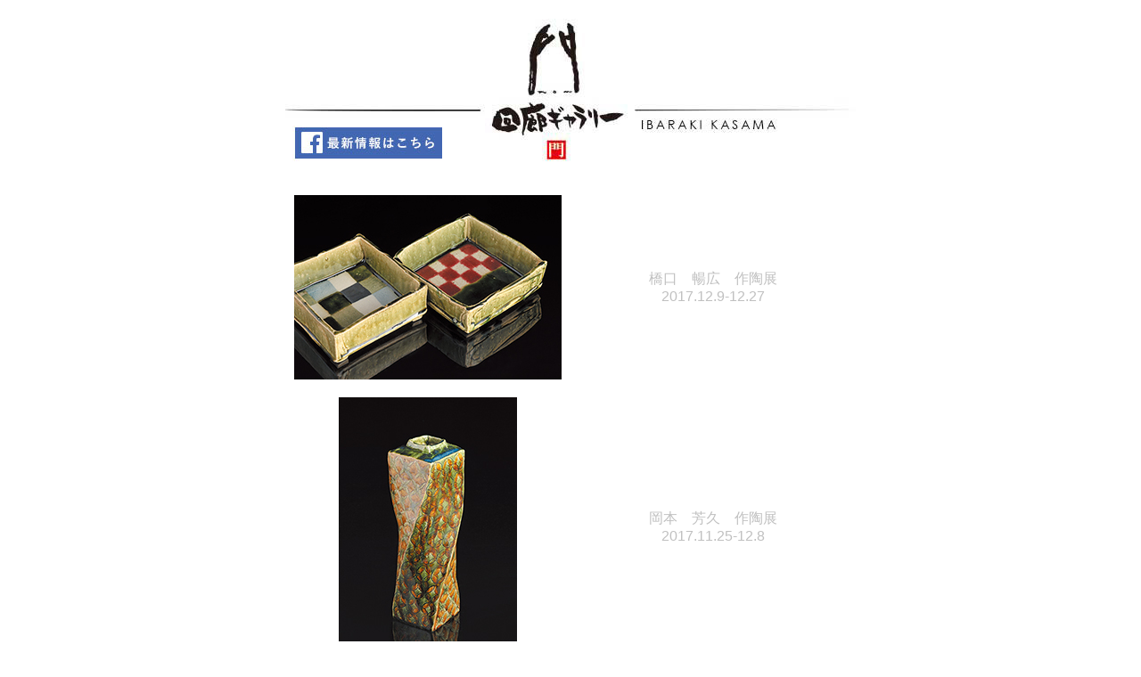

--- FILE ---
content_type: text/html
request_url: http://www.gallery-mon.co.jp/index2017.html
body_size: 7846
content:
<!DOCTYPE html PUBLIC "-//W3C//DTD XHTML 1.0 Transitional//EN" "http://www.w3.org/TR/xhtml1/DTD/xhtml1-transitional.dtd">
<html xmlns="http://www.w3.org/1999/xhtml">
<head>
<meta http-equiv="Content-Type" content="text/html; charset=UTF-8" />

<title>笠間・回廊ギャラリー 門</title>

<meta lang="ja" name="description" content="回廊ギャラリー門. アートデザイナーの、幸 義明氏により、建物及び細部に亘り、 斬新なアイデアでデザインされた、25mの回廊と中庭の在る、 モダンな蔵と屋敷のイメージの中で、笠間焼の作家たちの作品を中心とした、回廊ギャラリーです。 銀座夏野のお箸も展示しております。" />
<meta lang="ja" name="keywords" content="回廊,ギャラリー門,ギャラリー,笠間焼,銀座夏野,箸,はし,デザイン,作家,作品,回廊,笠間,蔵,幸 義明" />
<meta http-equiv=" Content-Script-Type" content="text/javascript">
<!--[if lt IE 8]>
<script src="http://ie7-js.googlecode.com/svn/version/2.1(beta4)/IE8.js"></script>
<![endif]-->
<style type="text/css">
body {text-align: center;}
div#wrapper {width: 640px; margin: 0 auto;}
td {font-family: sans-serif;}
</style>
</head>
<body>
<div id="wrapper">
<h1><a href="https://www.facebook.com/kairougallerymon/"><img src="img/mon_header2015.jpg" width="640" alt="ギャラリー門"></a></h1>
<!--/ #wrapper-->
<table border="0" width="640" cellpadding="10" cellspacing="0">

	<tr>
		<td><img src="img/hashiguchi2017.jpg" width="300"></td>
		<td style="font-size:15px;font-weight:normal"><font size="3" color="#C0C0C0">橋口　暢広　作陶展<br />
		<style="font-size:15px;font-weight:normal">2017.12.9-12.27</td>
	</tr>
	
	<tr>
		<td><img src="img/okamoto2017.jpg" width="200"></td>
		<td style="font-size:15px;font-weight:normal"><font size="3" color="#C0C0C0">岡本　芳久　作陶展<br />
		<style="font-size:15px;font-weight:normal">2017.11.25-12.8</td>
	</tr>
	
	<tr>
		<td><img src="img/kuwabara2017.jpg" width="200"></td>
		<td style="font-size:15px;font-weight:normal"><font size="3" color="#C0C0C0">桑原　哲夫　作陶展<br />
		<style="font-size:15px;font-weight:normal">2017.11.11-11.24</td>
	</tr>
	
	<tr>
		<td><img src="img/haneishi2017.jpg" width="200"></td>
		<td style="font-size:15px;font-weight:normal"><font size="3" color="#C0C0C0">羽石　修二　作陶展<br />
		<style="font-size:15px;font-weight:normal">2017.10.28-11.10</td>
	</tr>
	
	<tr>
		<td><img src="img/abekujira2017.jpg" width="300"></td>
		<td style="font-size:15px;font-weight:normal"><font size="3" color="#C0C0C0">阿部慎太朗・鯨井円美　作陶展<br />
		<style="font-size:15px;font-weight:normal">2017.10.14-10.27</td>
	</tr>
	
	<tr>
		<td><img src="img/abema2017.jpg" width="300"></td>
		<td style="font-size:15px;font-weight:normal"><font size="3" color="#C0C0C0">阿部　誠　作陶展<br />
		<style="font-size:15px;font-weight:normal">2017.9.30-10.13</td>
	</tr>
	
	<tr>
		<td><img src="img/minoru2017.jpg" width="300"></td>
		<td style="font-size:15px;font-weight:normal"><font size="3" color="#C0C0C0">鈴木　稔　作陶展<br />
		<style="font-size:15px;font-weight:normal">2017.9.16-9.29</td>
	</tr>
	
		<tr>
		<td><img src="img/ayakondo2017.jpg" width="200"></td>
		<td style="font-size:15px;font-weight:normal"><font size="3" color="#C0C0C0">近藤　文　作陶展<br />
		<style="font-size:15px;font-weight:normal">2017.9.2-9.15</td>
	</tr>
	
	<tr>
		<td><img src="img/mizunoko1_2017.jpg" width="300"></td>
		<td style="font-size:15px;font-weight:normal"><font size="3" color="#C0C0C0">水野幸一　作陶展<br />
		<style="font-size:15px;font-weight:normal">2017.8.19-9.1</td>
	</tr>
		
	<tr>
		<td><img src="img/daidokoroten_2017.jpg" width="300"></td>
		<td style="font-size:15px;font-weight:normal"><font size="3" color="#C0C0C0">「台所」展<br />
		<style="font-size:15px;font-weight:normal">2017.8.5-8.18</td>
	</tr>
	
	<tr>
		<td><img src="img/mishio_2017.jpg" width="200"></td>
		<td style="font-size:15px;font-weight:normal"><font size="3" color="#C0C0C0">鈴木美汐　作陶展<br />
		<style="font-size:15px;font-weight:normal">2017.7.22-8.3</td>
	</tr>
			
	<tr>
		<td><img src="img/3ninten_2017.jpg" width="200"></td>
		<td style="font-size:15px;font-weight:normal"><font size="3" color="#C0C0C0">生形由香・中村恵子・佐々木康弘　三人展<br />
		<style="font-size:15px;font-weight:normal">2017.7.8-7.21</td>
	</tr>
	
	<tr>
		<td><img src="img/oki_2017.jpg" width="200"></td>
		<td style="font-size:15px;font-weight:normal"><font size="3" color="#C0C0C0">沖　誠　作陶展<br />
		<style="font-size:15px;font-weight:normal">2017.6.24-7.7</td>
	</tr>
	
	<tr>
		<td><img src="img/mizuno_2017.jpg" width="200"></td>
		<td style="font-size:15px;font-weight:normal"><font size="3" color="#C0C0C0">みずのみさ ガラス展<br />
		<style="font-size:15px;font-weight:normal">2017.6.10-6.23</td>
	</tr>
	
	<tr>
		<td><img src="img/fujita_2017.jpg" width="300"></td>
		<td style="font-size:15px;font-weight:normal"><font size="3" color="#C0C0C0">藤田佳三 作陶展<br />
		<style="font-size:15px;font-weight:normal">2017.5.27-6.9</td>
	</tr>
	
	<tr>
		<td><img src="img/sugiyama_2017.jpg" width="300"></td>
		<td style="font-size:15px;font-weight:normal"><font size="3" color="#C0C0C0">杉山洋二 ガラス展<br />
		<style="font-size:15px;font-weight:normal">2017.5.13-5.26</td>
	</tr>
	
		
	<tr>
		<td><img src="img/yamashita_2017.jpg" width="200"></td>
		<td style="font-size:15px;font-weight:normal"><font size="3" color="#C0C0C0">山下秀樹 作陶展<br />
		<style="font-size:15px;font-weight:normal">2017.4.22-5.12</td>
	</tr>
	
		
	<tr>
		<td><img src="img/shimoya_2017.jpg" width="200"></td>
		<td style="font-size:15px;font-weight:normal"><font size="3" color="#C0C0C0">シモヤ ユミコ 作陶展<br />
		<style="font-size:15px;font-weight:normal">20174.8-4.21</td>
	</tr>
		
	<tr>
		<td><img src="img/kamo_2017.jpg" width="300"></td>
		<td style="font-size:15px;font-weight:normal"><font size="3" color="#C0C0C0">鴨工房のうつわ展<br />
		<style="font-size:15px;font-weight:normal">2017.3.25-4.7</td></font>
	</tr>
	
	<tr>
		<td><img src="img/haruo_2017.jpg" width="200"></td>
		<td style="font-size:15px;font-weight:normal"><font size="3" color="#C0C0C0">高橋春夫 作陶展<br />
		<style="font-size:15px;font-weight:normal">2017.3.11-3.24</td></font>
	</tr>
							
	<tr>
		<td><img src="img/kikirakuraku2017_2.jpg" width="300"></td>
		<td style="font-size:15px;font-weight:normal"><font size="3" color="#C0C0C0">嬉々楽々2017 vol.2<br />
		<style="font-size:15px;font-weight:normal">2017.2.25-3.9</td></font>
	</tr>
			
	<tr>
		<td><img src="img/kikirakuraku2017_1.jpg" width="300"></td>
		<td style="font-size:15px;font-weight:normal"><font size="3" color="#C0C0C0">嬉々楽々2017 vol.1<br />
		<style="font-size:15px;font-weight:normal">2017.2.11-2.22</td></font>
	</tr>
		
	<tr>
		<td><img src="img/kubota_2017.jpg" width="200"></td>
		<td style="font-size:15px;font-weight:normal"><font size="3" color="#C0C0C0">久保田健司　作陶展<br />
		<style="font-size:15px;font-weight:normal">2017.1.28-2.10</td></font>
	</tr>
	
	<tr>
		<td><img src="img/nukaga_2017.jpg" width="200"></td>
		<td style="font-size:15px;font-weight:normal"><font size="3" color="#C0C0C0">額賀章夫　作陶展<br />
		<style="font-size:15px;font-weight:normal">2017.1.141-1.27</td></font>
	</tr>
	
	<tr>
		<td><img src="img/furukawa_2017.jpg" width="300"></td>
		<td style="font-size:15px;font-weight:normal"><font size="3" color="#C0C0C0">古川欣彌・雅子　作陶展<br />
		<style="font-size:15px;font-weight:normal">2017.1.1-1.13</td></font>
	</tr>
	
</table>
<div align="left"><img src="img/footer.jpg"></div>
</div>  
</body> 
</html>